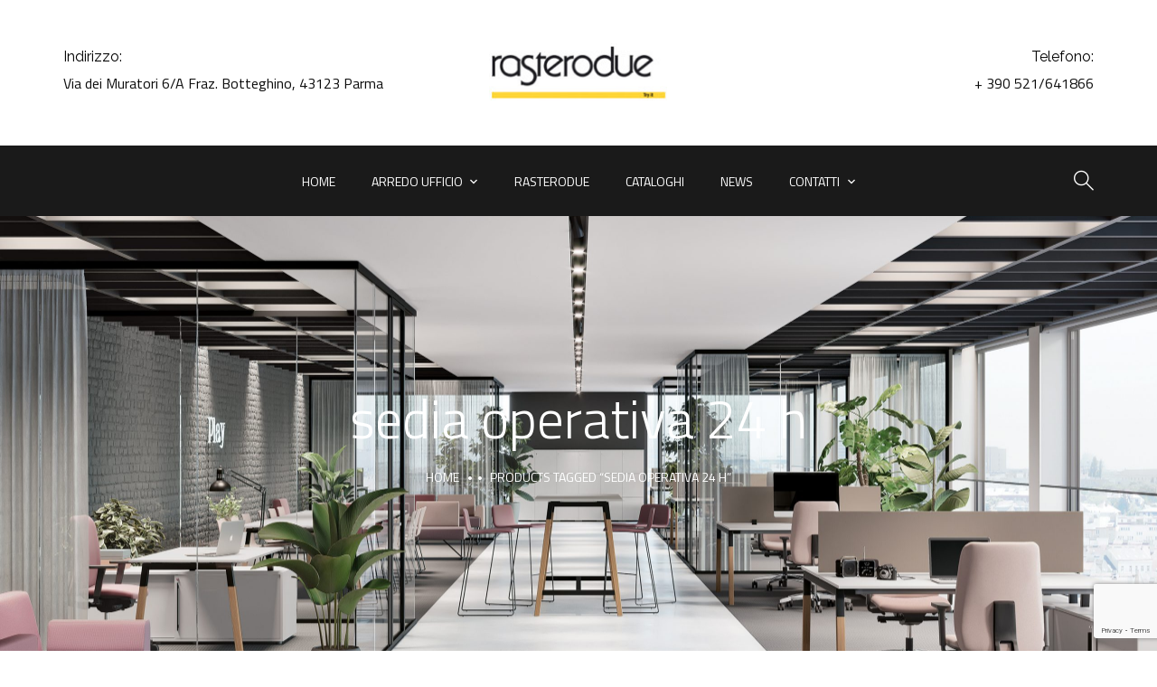

--- FILE ---
content_type: text/html; charset=utf-8
request_url: https://www.google.com/recaptcha/api2/anchor?ar=1&k=6LcT68UeAAAAAKtDt9QtunDWQWxucf84IFoFQehl&co=aHR0cHM6Ly93d3cucmFzdGVyb2R1ZS5pdDo0NDM.&hl=en&v=PoyoqOPhxBO7pBk68S4YbpHZ&size=invisible&anchor-ms=40000&execute-ms=30000&cb=f3lvm04hgo9c
body_size: 48807
content:
<!DOCTYPE HTML><html dir="ltr" lang="en"><head><meta http-equiv="Content-Type" content="text/html; charset=UTF-8">
<meta http-equiv="X-UA-Compatible" content="IE=edge">
<title>reCAPTCHA</title>
<style type="text/css">
/* cyrillic-ext */
@font-face {
  font-family: 'Roboto';
  font-style: normal;
  font-weight: 400;
  font-stretch: 100%;
  src: url(//fonts.gstatic.com/s/roboto/v48/KFO7CnqEu92Fr1ME7kSn66aGLdTylUAMa3GUBHMdazTgWw.woff2) format('woff2');
  unicode-range: U+0460-052F, U+1C80-1C8A, U+20B4, U+2DE0-2DFF, U+A640-A69F, U+FE2E-FE2F;
}
/* cyrillic */
@font-face {
  font-family: 'Roboto';
  font-style: normal;
  font-weight: 400;
  font-stretch: 100%;
  src: url(//fonts.gstatic.com/s/roboto/v48/KFO7CnqEu92Fr1ME7kSn66aGLdTylUAMa3iUBHMdazTgWw.woff2) format('woff2');
  unicode-range: U+0301, U+0400-045F, U+0490-0491, U+04B0-04B1, U+2116;
}
/* greek-ext */
@font-face {
  font-family: 'Roboto';
  font-style: normal;
  font-weight: 400;
  font-stretch: 100%;
  src: url(//fonts.gstatic.com/s/roboto/v48/KFO7CnqEu92Fr1ME7kSn66aGLdTylUAMa3CUBHMdazTgWw.woff2) format('woff2');
  unicode-range: U+1F00-1FFF;
}
/* greek */
@font-face {
  font-family: 'Roboto';
  font-style: normal;
  font-weight: 400;
  font-stretch: 100%;
  src: url(//fonts.gstatic.com/s/roboto/v48/KFO7CnqEu92Fr1ME7kSn66aGLdTylUAMa3-UBHMdazTgWw.woff2) format('woff2');
  unicode-range: U+0370-0377, U+037A-037F, U+0384-038A, U+038C, U+038E-03A1, U+03A3-03FF;
}
/* math */
@font-face {
  font-family: 'Roboto';
  font-style: normal;
  font-weight: 400;
  font-stretch: 100%;
  src: url(//fonts.gstatic.com/s/roboto/v48/KFO7CnqEu92Fr1ME7kSn66aGLdTylUAMawCUBHMdazTgWw.woff2) format('woff2');
  unicode-range: U+0302-0303, U+0305, U+0307-0308, U+0310, U+0312, U+0315, U+031A, U+0326-0327, U+032C, U+032F-0330, U+0332-0333, U+0338, U+033A, U+0346, U+034D, U+0391-03A1, U+03A3-03A9, U+03B1-03C9, U+03D1, U+03D5-03D6, U+03F0-03F1, U+03F4-03F5, U+2016-2017, U+2034-2038, U+203C, U+2040, U+2043, U+2047, U+2050, U+2057, U+205F, U+2070-2071, U+2074-208E, U+2090-209C, U+20D0-20DC, U+20E1, U+20E5-20EF, U+2100-2112, U+2114-2115, U+2117-2121, U+2123-214F, U+2190, U+2192, U+2194-21AE, U+21B0-21E5, U+21F1-21F2, U+21F4-2211, U+2213-2214, U+2216-22FF, U+2308-230B, U+2310, U+2319, U+231C-2321, U+2336-237A, U+237C, U+2395, U+239B-23B7, U+23D0, U+23DC-23E1, U+2474-2475, U+25AF, U+25B3, U+25B7, U+25BD, U+25C1, U+25CA, U+25CC, U+25FB, U+266D-266F, U+27C0-27FF, U+2900-2AFF, U+2B0E-2B11, U+2B30-2B4C, U+2BFE, U+3030, U+FF5B, U+FF5D, U+1D400-1D7FF, U+1EE00-1EEFF;
}
/* symbols */
@font-face {
  font-family: 'Roboto';
  font-style: normal;
  font-weight: 400;
  font-stretch: 100%;
  src: url(//fonts.gstatic.com/s/roboto/v48/KFO7CnqEu92Fr1ME7kSn66aGLdTylUAMaxKUBHMdazTgWw.woff2) format('woff2');
  unicode-range: U+0001-000C, U+000E-001F, U+007F-009F, U+20DD-20E0, U+20E2-20E4, U+2150-218F, U+2190, U+2192, U+2194-2199, U+21AF, U+21E6-21F0, U+21F3, U+2218-2219, U+2299, U+22C4-22C6, U+2300-243F, U+2440-244A, U+2460-24FF, U+25A0-27BF, U+2800-28FF, U+2921-2922, U+2981, U+29BF, U+29EB, U+2B00-2BFF, U+4DC0-4DFF, U+FFF9-FFFB, U+10140-1018E, U+10190-1019C, U+101A0, U+101D0-101FD, U+102E0-102FB, U+10E60-10E7E, U+1D2C0-1D2D3, U+1D2E0-1D37F, U+1F000-1F0FF, U+1F100-1F1AD, U+1F1E6-1F1FF, U+1F30D-1F30F, U+1F315, U+1F31C, U+1F31E, U+1F320-1F32C, U+1F336, U+1F378, U+1F37D, U+1F382, U+1F393-1F39F, U+1F3A7-1F3A8, U+1F3AC-1F3AF, U+1F3C2, U+1F3C4-1F3C6, U+1F3CA-1F3CE, U+1F3D4-1F3E0, U+1F3ED, U+1F3F1-1F3F3, U+1F3F5-1F3F7, U+1F408, U+1F415, U+1F41F, U+1F426, U+1F43F, U+1F441-1F442, U+1F444, U+1F446-1F449, U+1F44C-1F44E, U+1F453, U+1F46A, U+1F47D, U+1F4A3, U+1F4B0, U+1F4B3, U+1F4B9, U+1F4BB, U+1F4BF, U+1F4C8-1F4CB, U+1F4D6, U+1F4DA, U+1F4DF, U+1F4E3-1F4E6, U+1F4EA-1F4ED, U+1F4F7, U+1F4F9-1F4FB, U+1F4FD-1F4FE, U+1F503, U+1F507-1F50B, U+1F50D, U+1F512-1F513, U+1F53E-1F54A, U+1F54F-1F5FA, U+1F610, U+1F650-1F67F, U+1F687, U+1F68D, U+1F691, U+1F694, U+1F698, U+1F6AD, U+1F6B2, U+1F6B9-1F6BA, U+1F6BC, U+1F6C6-1F6CF, U+1F6D3-1F6D7, U+1F6E0-1F6EA, U+1F6F0-1F6F3, U+1F6F7-1F6FC, U+1F700-1F7FF, U+1F800-1F80B, U+1F810-1F847, U+1F850-1F859, U+1F860-1F887, U+1F890-1F8AD, U+1F8B0-1F8BB, U+1F8C0-1F8C1, U+1F900-1F90B, U+1F93B, U+1F946, U+1F984, U+1F996, U+1F9E9, U+1FA00-1FA6F, U+1FA70-1FA7C, U+1FA80-1FA89, U+1FA8F-1FAC6, U+1FACE-1FADC, U+1FADF-1FAE9, U+1FAF0-1FAF8, U+1FB00-1FBFF;
}
/* vietnamese */
@font-face {
  font-family: 'Roboto';
  font-style: normal;
  font-weight: 400;
  font-stretch: 100%;
  src: url(//fonts.gstatic.com/s/roboto/v48/KFO7CnqEu92Fr1ME7kSn66aGLdTylUAMa3OUBHMdazTgWw.woff2) format('woff2');
  unicode-range: U+0102-0103, U+0110-0111, U+0128-0129, U+0168-0169, U+01A0-01A1, U+01AF-01B0, U+0300-0301, U+0303-0304, U+0308-0309, U+0323, U+0329, U+1EA0-1EF9, U+20AB;
}
/* latin-ext */
@font-face {
  font-family: 'Roboto';
  font-style: normal;
  font-weight: 400;
  font-stretch: 100%;
  src: url(//fonts.gstatic.com/s/roboto/v48/KFO7CnqEu92Fr1ME7kSn66aGLdTylUAMa3KUBHMdazTgWw.woff2) format('woff2');
  unicode-range: U+0100-02BA, U+02BD-02C5, U+02C7-02CC, U+02CE-02D7, U+02DD-02FF, U+0304, U+0308, U+0329, U+1D00-1DBF, U+1E00-1E9F, U+1EF2-1EFF, U+2020, U+20A0-20AB, U+20AD-20C0, U+2113, U+2C60-2C7F, U+A720-A7FF;
}
/* latin */
@font-face {
  font-family: 'Roboto';
  font-style: normal;
  font-weight: 400;
  font-stretch: 100%;
  src: url(//fonts.gstatic.com/s/roboto/v48/KFO7CnqEu92Fr1ME7kSn66aGLdTylUAMa3yUBHMdazQ.woff2) format('woff2');
  unicode-range: U+0000-00FF, U+0131, U+0152-0153, U+02BB-02BC, U+02C6, U+02DA, U+02DC, U+0304, U+0308, U+0329, U+2000-206F, U+20AC, U+2122, U+2191, U+2193, U+2212, U+2215, U+FEFF, U+FFFD;
}
/* cyrillic-ext */
@font-face {
  font-family: 'Roboto';
  font-style: normal;
  font-weight: 500;
  font-stretch: 100%;
  src: url(//fonts.gstatic.com/s/roboto/v48/KFO7CnqEu92Fr1ME7kSn66aGLdTylUAMa3GUBHMdazTgWw.woff2) format('woff2');
  unicode-range: U+0460-052F, U+1C80-1C8A, U+20B4, U+2DE0-2DFF, U+A640-A69F, U+FE2E-FE2F;
}
/* cyrillic */
@font-face {
  font-family: 'Roboto';
  font-style: normal;
  font-weight: 500;
  font-stretch: 100%;
  src: url(//fonts.gstatic.com/s/roboto/v48/KFO7CnqEu92Fr1ME7kSn66aGLdTylUAMa3iUBHMdazTgWw.woff2) format('woff2');
  unicode-range: U+0301, U+0400-045F, U+0490-0491, U+04B0-04B1, U+2116;
}
/* greek-ext */
@font-face {
  font-family: 'Roboto';
  font-style: normal;
  font-weight: 500;
  font-stretch: 100%;
  src: url(//fonts.gstatic.com/s/roboto/v48/KFO7CnqEu92Fr1ME7kSn66aGLdTylUAMa3CUBHMdazTgWw.woff2) format('woff2');
  unicode-range: U+1F00-1FFF;
}
/* greek */
@font-face {
  font-family: 'Roboto';
  font-style: normal;
  font-weight: 500;
  font-stretch: 100%;
  src: url(//fonts.gstatic.com/s/roboto/v48/KFO7CnqEu92Fr1ME7kSn66aGLdTylUAMa3-UBHMdazTgWw.woff2) format('woff2');
  unicode-range: U+0370-0377, U+037A-037F, U+0384-038A, U+038C, U+038E-03A1, U+03A3-03FF;
}
/* math */
@font-face {
  font-family: 'Roboto';
  font-style: normal;
  font-weight: 500;
  font-stretch: 100%;
  src: url(//fonts.gstatic.com/s/roboto/v48/KFO7CnqEu92Fr1ME7kSn66aGLdTylUAMawCUBHMdazTgWw.woff2) format('woff2');
  unicode-range: U+0302-0303, U+0305, U+0307-0308, U+0310, U+0312, U+0315, U+031A, U+0326-0327, U+032C, U+032F-0330, U+0332-0333, U+0338, U+033A, U+0346, U+034D, U+0391-03A1, U+03A3-03A9, U+03B1-03C9, U+03D1, U+03D5-03D6, U+03F0-03F1, U+03F4-03F5, U+2016-2017, U+2034-2038, U+203C, U+2040, U+2043, U+2047, U+2050, U+2057, U+205F, U+2070-2071, U+2074-208E, U+2090-209C, U+20D0-20DC, U+20E1, U+20E5-20EF, U+2100-2112, U+2114-2115, U+2117-2121, U+2123-214F, U+2190, U+2192, U+2194-21AE, U+21B0-21E5, U+21F1-21F2, U+21F4-2211, U+2213-2214, U+2216-22FF, U+2308-230B, U+2310, U+2319, U+231C-2321, U+2336-237A, U+237C, U+2395, U+239B-23B7, U+23D0, U+23DC-23E1, U+2474-2475, U+25AF, U+25B3, U+25B7, U+25BD, U+25C1, U+25CA, U+25CC, U+25FB, U+266D-266F, U+27C0-27FF, U+2900-2AFF, U+2B0E-2B11, U+2B30-2B4C, U+2BFE, U+3030, U+FF5B, U+FF5D, U+1D400-1D7FF, U+1EE00-1EEFF;
}
/* symbols */
@font-face {
  font-family: 'Roboto';
  font-style: normal;
  font-weight: 500;
  font-stretch: 100%;
  src: url(//fonts.gstatic.com/s/roboto/v48/KFO7CnqEu92Fr1ME7kSn66aGLdTylUAMaxKUBHMdazTgWw.woff2) format('woff2');
  unicode-range: U+0001-000C, U+000E-001F, U+007F-009F, U+20DD-20E0, U+20E2-20E4, U+2150-218F, U+2190, U+2192, U+2194-2199, U+21AF, U+21E6-21F0, U+21F3, U+2218-2219, U+2299, U+22C4-22C6, U+2300-243F, U+2440-244A, U+2460-24FF, U+25A0-27BF, U+2800-28FF, U+2921-2922, U+2981, U+29BF, U+29EB, U+2B00-2BFF, U+4DC0-4DFF, U+FFF9-FFFB, U+10140-1018E, U+10190-1019C, U+101A0, U+101D0-101FD, U+102E0-102FB, U+10E60-10E7E, U+1D2C0-1D2D3, U+1D2E0-1D37F, U+1F000-1F0FF, U+1F100-1F1AD, U+1F1E6-1F1FF, U+1F30D-1F30F, U+1F315, U+1F31C, U+1F31E, U+1F320-1F32C, U+1F336, U+1F378, U+1F37D, U+1F382, U+1F393-1F39F, U+1F3A7-1F3A8, U+1F3AC-1F3AF, U+1F3C2, U+1F3C4-1F3C6, U+1F3CA-1F3CE, U+1F3D4-1F3E0, U+1F3ED, U+1F3F1-1F3F3, U+1F3F5-1F3F7, U+1F408, U+1F415, U+1F41F, U+1F426, U+1F43F, U+1F441-1F442, U+1F444, U+1F446-1F449, U+1F44C-1F44E, U+1F453, U+1F46A, U+1F47D, U+1F4A3, U+1F4B0, U+1F4B3, U+1F4B9, U+1F4BB, U+1F4BF, U+1F4C8-1F4CB, U+1F4D6, U+1F4DA, U+1F4DF, U+1F4E3-1F4E6, U+1F4EA-1F4ED, U+1F4F7, U+1F4F9-1F4FB, U+1F4FD-1F4FE, U+1F503, U+1F507-1F50B, U+1F50D, U+1F512-1F513, U+1F53E-1F54A, U+1F54F-1F5FA, U+1F610, U+1F650-1F67F, U+1F687, U+1F68D, U+1F691, U+1F694, U+1F698, U+1F6AD, U+1F6B2, U+1F6B9-1F6BA, U+1F6BC, U+1F6C6-1F6CF, U+1F6D3-1F6D7, U+1F6E0-1F6EA, U+1F6F0-1F6F3, U+1F6F7-1F6FC, U+1F700-1F7FF, U+1F800-1F80B, U+1F810-1F847, U+1F850-1F859, U+1F860-1F887, U+1F890-1F8AD, U+1F8B0-1F8BB, U+1F8C0-1F8C1, U+1F900-1F90B, U+1F93B, U+1F946, U+1F984, U+1F996, U+1F9E9, U+1FA00-1FA6F, U+1FA70-1FA7C, U+1FA80-1FA89, U+1FA8F-1FAC6, U+1FACE-1FADC, U+1FADF-1FAE9, U+1FAF0-1FAF8, U+1FB00-1FBFF;
}
/* vietnamese */
@font-face {
  font-family: 'Roboto';
  font-style: normal;
  font-weight: 500;
  font-stretch: 100%;
  src: url(//fonts.gstatic.com/s/roboto/v48/KFO7CnqEu92Fr1ME7kSn66aGLdTylUAMa3OUBHMdazTgWw.woff2) format('woff2');
  unicode-range: U+0102-0103, U+0110-0111, U+0128-0129, U+0168-0169, U+01A0-01A1, U+01AF-01B0, U+0300-0301, U+0303-0304, U+0308-0309, U+0323, U+0329, U+1EA0-1EF9, U+20AB;
}
/* latin-ext */
@font-face {
  font-family: 'Roboto';
  font-style: normal;
  font-weight: 500;
  font-stretch: 100%;
  src: url(//fonts.gstatic.com/s/roboto/v48/KFO7CnqEu92Fr1ME7kSn66aGLdTylUAMa3KUBHMdazTgWw.woff2) format('woff2');
  unicode-range: U+0100-02BA, U+02BD-02C5, U+02C7-02CC, U+02CE-02D7, U+02DD-02FF, U+0304, U+0308, U+0329, U+1D00-1DBF, U+1E00-1E9F, U+1EF2-1EFF, U+2020, U+20A0-20AB, U+20AD-20C0, U+2113, U+2C60-2C7F, U+A720-A7FF;
}
/* latin */
@font-face {
  font-family: 'Roboto';
  font-style: normal;
  font-weight: 500;
  font-stretch: 100%;
  src: url(//fonts.gstatic.com/s/roboto/v48/KFO7CnqEu92Fr1ME7kSn66aGLdTylUAMa3yUBHMdazQ.woff2) format('woff2');
  unicode-range: U+0000-00FF, U+0131, U+0152-0153, U+02BB-02BC, U+02C6, U+02DA, U+02DC, U+0304, U+0308, U+0329, U+2000-206F, U+20AC, U+2122, U+2191, U+2193, U+2212, U+2215, U+FEFF, U+FFFD;
}
/* cyrillic-ext */
@font-face {
  font-family: 'Roboto';
  font-style: normal;
  font-weight: 900;
  font-stretch: 100%;
  src: url(//fonts.gstatic.com/s/roboto/v48/KFO7CnqEu92Fr1ME7kSn66aGLdTylUAMa3GUBHMdazTgWw.woff2) format('woff2');
  unicode-range: U+0460-052F, U+1C80-1C8A, U+20B4, U+2DE0-2DFF, U+A640-A69F, U+FE2E-FE2F;
}
/* cyrillic */
@font-face {
  font-family: 'Roboto';
  font-style: normal;
  font-weight: 900;
  font-stretch: 100%;
  src: url(//fonts.gstatic.com/s/roboto/v48/KFO7CnqEu92Fr1ME7kSn66aGLdTylUAMa3iUBHMdazTgWw.woff2) format('woff2');
  unicode-range: U+0301, U+0400-045F, U+0490-0491, U+04B0-04B1, U+2116;
}
/* greek-ext */
@font-face {
  font-family: 'Roboto';
  font-style: normal;
  font-weight: 900;
  font-stretch: 100%;
  src: url(//fonts.gstatic.com/s/roboto/v48/KFO7CnqEu92Fr1ME7kSn66aGLdTylUAMa3CUBHMdazTgWw.woff2) format('woff2');
  unicode-range: U+1F00-1FFF;
}
/* greek */
@font-face {
  font-family: 'Roboto';
  font-style: normal;
  font-weight: 900;
  font-stretch: 100%;
  src: url(//fonts.gstatic.com/s/roboto/v48/KFO7CnqEu92Fr1ME7kSn66aGLdTylUAMa3-UBHMdazTgWw.woff2) format('woff2');
  unicode-range: U+0370-0377, U+037A-037F, U+0384-038A, U+038C, U+038E-03A1, U+03A3-03FF;
}
/* math */
@font-face {
  font-family: 'Roboto';
  font-style: normal;
  font-weight: 900;
  font-stretch: 100%;
  src: url(//fonts.gstatic.com/s/roboto/v48/KFO7CnqEu92Fr1ME7kSn66aGLdTylUAMawCUBHMdazTgWw.woff2) format('woff2');
  unicode-range: U+0302-0303, U+0305, U+0307-0308, U+0310, U+0312, U+0315, U+031A, U+0326-0327, U+032C, U+032F-0330, U+0332-0333, U+0338, U+033A, U+0346, U+034D, U+0391-03A1, U+03A3-03A9, U+03B1-03C9, U+03D1, U+03D5-03D6, U+03F0-03F1, U+03F4-03F5, U+2016-2017, U+2034-2038, U+203C, U+2040, U+2043, U+2047, U+2050, U+2057, U+205F, U+2070-2071, U+2074-208E, U+2090-209C, U+20D0-20DC, U+20E1, U+20E5-20EF, U+2100-2112, U+2114-2115, U+2117-2121, U+2123-214F, U+2190, U+2192, U+2194-21AE, U+21B0-21E5, U+21F1-21F2, U+21F4-2211, U+2213-2214, U+2216-22FF, U+2308-230B, U+2310, U+2319, U+231C-2321, U+2336-237A, U+237C, U+2395, U+239B-23B7, U+23D0, U+23DC-23E1, U+2474-2475, U+25AF, U+25B3, U+25B7, U+25BD, U+25C1, U+25CA, U+25CC, U+25FB, U+266D-266F, U+27C0-27FF, U+2900-2AFF, U+2B0E-2B11, U+2B30-2B4C, U+2BFE, U+3030, U+FF5B, U+FF5D, U+1D400-1D7FF, U+1EE00-1EEFF;
}
/* symbols */
@font-face {
  font-family: 'Roboto';
  font-style: normal;
  font-weight: 900;
  font-stretch: 100%;
  src: url(//fonts.gstatic.com/s/roboto/v48/KFO7CnqEu92Fr1ME7kSn66aGLdTylUAMaxKUBHMdazTgWw.woff2) format('woff2');
  unicode-range: U+0001-000C, U+000E-001F, U+007F-009F, U+20DD-20E0, U+20E2-20E4, U+2150-218F, U+2190, U+2192, U+2194-2199, U+21AF, U+21E6-21F0, U+21F3, U+2218-2219, U+2299, U+22C4-22C6, U+2300-243F, U+2440-244A, U+2460-24FF, U+25A0-27BF, U+2800-28FF, U+2921-2922, U+2981, U+29BF, U+29EB, U+2B00-2BFF, U+4DC0-4DFF, U+FFF9-FFFB, U+10140-1018E, U+10190-1019C, U+101A0, U+101D0-101FD, U+102E0-102FB, U+10E60-10E7E, U+1D2C0-1D2D3, U+1D2E0-1D37F, U+1F000-1F0FF, U+1F100-1F1AD, U+1F1E6-1F1FF, U+1F30D-1F30F, U+1F315, U+1F31C, U+1F31E, U+1F320-1F32C, U+1F336, U+1F378, U+1F37D, U+1F382, U+1F393-1F39F, U+1F3A7-1F3A8, U+1F3AC-1F3AF, U+1F3C2, U+1F3C4-1F3C6, U+1F3CA-1F3CE, U+1F3D4-1F3E0, U+1F3ED, U+1F3F1-1F3F3, U+1F3F5-1F3F7, U+1F408, U+1F415, U+1F41F, U+1F426, U+1F43F, U+1F441-1F442, U+1F444, U+1F446-1F449, U+1F44C-1F44E, U+1F453, U+1F46A, U+1F47D, U+1F4A3, U+1F4B0, U+1F4B3, U+1F4B9, U+1F4BB, U+1F4BF, U+1F4C8-1F4CB, U+1F4D6, U+1F4DA, U+1F4DF, U+1F4E3-1F4E6, U+1F4EA-1F4ED, U+1F4F7, U+1F4F9-1F4FB, U+1F4FD-1F4FE, U+1F503, U+1F507-1F50B, U+1F50D, U+1F512-1F513, U+1F53E-1F54A, U+1F54F-1F5FA, U+1F610, U+1F650-1F67F, U+1F687, U+1F68D, U+1F691, U+1F694, U+1F698, U+1F6AD, U+1F6B2, U+1F6B9-1F6BA, U+1F6BC, U+1F6C6-1F6CF, U+1F6D3-1F6D7, U+1F6E0-1F6EA, U+1F6F0-1F6F3, U+1F6F7-1F6FC, U+1F700-1F7FF, U+1F800-1F80B, U+1F810-1F847, U+1F850-1F859, U+1F860-1F887, U+1F890-1F8AD, U+1F8B0-1F8BB, U+1F8C0-1F8C1, U+1F900-1F90B, U+1F93B, U+1F946, U+1F984, U+1F996, U+1F9E9, U+1FA00-1FA6F, U+1FA70-1FA7C, U+1FA80-1FA89, U+1FA8F-1FAC6, U+1FACE-1FADC, U+1FADF-1FAE9, U+1FAF0-1FAF8, U+1FB00-1FBFF;
}
/* vietnamese */
@font-face {
  font-family: 'Roboto';
  font-style: normal;
  font-weight: 900;
  font-stretch: 100%;
  src: url(//fonts.gstatic.com/s/roboto/v48/KFO7CnqEu92Fr1ME7kSn66aGLdTylUAMa3OUBHMdazTgWw.woff2) format('woff2');
  unicode-range: U+0102-0103, U+0110-0111, U+0128-0129, U+0168-0169, U+01A0-01A1, U+01AF-01B0, U+0300-0301, U+0303-0304, U+0308-0309, U+0323, U+0329, U+1EA0-1EF9, U+20AB;
}
/* latin-ext */
@font-face {
  font-family: 'Roboto';
  font-style: normal;
  font-weight: 900;
  font-stretch: 100%;
  src: url(//fonts.gstatic.com/s/roboto/v48/KFO7CnqEu92Fr1ME7kSn66aGLdTylUAMa3KUBHMdazTgWw.woff2) format('woff2');
  unicode-range: U+0100-02BA, U+02BD-02C5, U+02C7-02CC, U+02CE-02D7, U+02DD-02FF, U+0304, U+0308, U+0329, U+1D00-1DBF, U+1E00-1E9F, U+1EF2-1EFF, U+2020, U+20A0-20AB, U+20AD-20C0, U+2113, U+2C60-2C7F, U+A720-A7FF;
}
/* latin */
@font-face {
  font-family: 'Roboto';
  font-style: normal;
  font-weight: 900;
  font-stretch: 100%;
  src: url(//fonts.gstatic.com/s/roboto/v48/KFO7CnqEu92Fr1ME7kSn66aGLdTylUAMa3yUBHMdazQ.woff2) format('woff2');
  unicode-range: U+0000-00FF, U+0131, U+0152-0153, U+02BB-02BC, U+02C6, U+02DA, U+02DC, U+0304, U+0308, U+0329, U+2000-206F, U+20AC, U+2122, U+2191, U+2193, U+2212, U+2215, U+FEFF, U+FFFD;
}

</style>
<link rel="stylesheet" type="text/css" href="https://www.gstatic.com/recaptcha/releases/PoyoqOPhxBO7pBk68S4YbpHZ/styles__ltr.css">
<script nonce="kN9f7Bg_3ZxCh_JU9bvOlw" type="text/javascript">window['__recaptcha_api'] = 'https://www.google.com/recaptcha/api2/';</script>
<script type="text/javascript" src="https://www.gstatic.com/recaptcha/releases/PoyoqOPhxBO7pBk68S4YbpHZ/recaptcha__en.js" nonce="kN9f7Bg_3ZxCh_JU9bvOlw">
      
    </script></head>
<body><div id="rc-anchor-alert" class="rc-anchor-alert"></div>
<input type="hidden" id="recaptcha-token" value="[base64]">
<script type="text/javascript" nonce="kN9f7Bg_3ZxCh_JU9bvOlw">
      recaptcha.anchor.Main.init("[\x22ainput\x22,[\x22bgdata\x22,\x22\x22,\[base64]/[base64]/[base64]/ZyhXLGgpOnEoW04sMjEsbF0sVywwKSxoKSxmYWxzZSxmYWxzZSl9Y2F0Y2goayl7RygzNTgsVyk/[base64]/[base64]/[base64]/[base64]/[base64]/[base64]/[base64]/bmV3IEJbT10oRFswXSk6dz09Mj9uZXcgQltPXShEWzBdLERbMV0pOnc9PTM/bmV3IEJbT10oRFswXSxEWzFdLERbMl0pOnc9PTQ/[base64]/[base64]/[base64]/[base64]/[base64]\\u003d\x22,\[base64]\x22,\x22w7fDumlrCTxKB8Olw718MMORSwMpDGQ7XMKTb8OjwqEsw704woNaU8OiOMKEKcOyW3/CtjNJw6tsw4vCvMKwcwpHfsKLwrA4GGHDtn7CnTbDqzBxFjDCvBgxS8KyFMKtXVvCoMKDwpHCkn7Dr8Oyw7RGZCpfwq52w6DCr1JPw7zDlH4bYTTDoMKVMjRJw6JFwrcDw7PCnwJOwoTDjsKpKjYFEwVyw6UMwrTDvxA9RsOcTC4lw5nCo8OGYsO/JHHCuMOFGMKcwqrDuMOaHg1OZlsew7LCvx0eworCssO7wq/CicOOEwfDhm18UGAFw4PDpMKlbz1GwpTCoMKEYnYDbsKuCgpKw5ofwrRHIMOuw75jwoPCuAbClMO0M8OVAmQUG00LacO1w74gZcO7wrY6wqs1a2MfwoPDokpAworDp0nDvcKAE8KjwqV3bcK+DMOvVsOHwoLDh3tpwrPCv8O/w6Afw4DDmcOsw6TCtVDCrcOpw7Q0DQ7DlMOYcTJ4AcKPw78lw7cTPRROwocHwqJGZgrDmwMnPMKNG8OSacKZwo8/w5QSwpvDuHZoQFTDsUcfw59ZEyh2GsKfw6bDkxMJanXCjV/CsMOQLcO2w7DDvMO6UjAMPT9aez/DlGXCl3HDmwkXw4FEw4ZNwqFDXjUJP8K/dBpkw6ROKDDChcKmIXbCosOtWMKrZMO7woLCp8Kyw60Qw5dDwoEka8OiVsKrw73DoMOzwoYnCcKTw7JQwrXCtcOUIcOmwpt2wqseR1lyCgIZwp3CpcKUecK5w5Yxw77DnMKOK8ONw4rCnR/CmTfDtyk6wpEmLsOTwrPDs8Kxw7/DqBLDhDY/E8KXVwVKw7bDvcKvbMO/w7xpw7JPwo/DiXbDmcOfH8OcdnJQwqZkw78XR0Emwqxxw4nCnAc6w6hYYsOCwqLDjcOkwp5YZ8O+QSt1wp8lesO6w5PDhwrDjH0tDy1ZwrQfwp/DucKrw7fDucKNw7TDssK3ZMOlwoXDlEIQB8KSUcKxwoJiw5bDrMOoVljDpcOfNhXCusOHVsOwBSp1w73CggvDqknDk8Kdw6XDisK1SmxhLsOmw5p6SXNAwpvDpxgRccKaw7DCrsKyFXHDkSxtZyfCgg7Dt8K3wpDCvz/[base64]/Cm0J4w4jCncKvfFTCqQUnbU7DjsOMbcKrNWnDuCXDusKuZcKCIMOFw6rDslMAw53Dq8KqIhEWw7XDkC/DgEx/wqd5wpzDt3ZONQfCqAbCtyoPAGLDvh7DinDCmArDpC8+XVwBGXLDoTcwD0gTw5VzRsOEd3wBZG3DkXpawr1mZMKjQ8OMaUBCd8OswrXChltDZcK8Q8OTQMOiw4Jiw4QOw7bDn1MswqJPw5LDkSDCpMOpJljCsCRHw4bCqMOpw6pzw4JNw596PMKPwr1+w4PDlE/Dm2IJfhJnwrTCicKqRsOfSsOqZcO/w5LCknTCgl7CpMK1RmwEWH7DkHdeDsK1CzJGLcKWFMKve2wfRT0LZ8KNw44QwpBdw43Du8KeBsKcwqEQw4zDiVp4w4YdFcO4wr9/elcFw7M6GMONw5BlEMKxw6rDmcO7w7Ucwr8ewoVnd0c+LMOzw68+QMKiw4DDhMOZw5QED8O8WisIw5AmRsKSwqrDpAB1w4zDpj0vw5wDwpzDrcKnw6PCosKUwqLDn3Bpw5vCizghcCjCt8Kqw4ANAUN3LlTChRrDpFp/[base64]/DlQTDh8K2wo7CjMKwwrbDqMKAEcKrSsK/wo8JEAhtICrCucKHbsO+ZcKRAcKFwp3DuibCqAvDgHRcRG1eNcKeYQbCqSfDrVTDtMO7JcOxP8Obwoo+bXLDhcO8w6vDh8KOKcKkwpBsw6TDpVbCs1NUHmJewp3DiMOjw5/[base64]/w4tsYh3CsiIMw4JVwqfDlARLOsO+bhzDssKbwqhEaClaMcKVwpwlw4LCh8OJwp8WwprDoQwWw6lmFMOoR8O8wrllw4TDvcObwqrCvGZ+JyXCon5/N8OCw5nDiEkDdMOGOcKywovCgUREGzTDksOjXyTChR4GLsOZw6nCn8KQcFbDqGPCmMKkLMOzG2bDt8OFK8OPwofDvxR7wp3CmsODIMKgS8OOwr7CkgF9bjnDmyLCuTN4wrgBw4/CmcO3H8K1fsOBwqRCJjNXw6vCpMO5w4jCosK9w7IBNhUbGcOpDcO/wrt1fxJewpl5w7/Dr8OGw7sYwqXDgjVKwrnCpWM1w4fDqsOJACTDsMOWwplqwqTDg2jChiTDl8KZw79xwrjCpHvDucOOw7siV8KVdXHDp8KUw4ZnEMKjOMKqwqJMw7Q4EsO9w5VMw5sdVCDCqToTwq8reDzCogp7JVvCjxXCnU4owoEZw5HDvEZDXsO0W8KnPDjCvcOxwo/CiEh7wpXDsMOOHsO9AcKReAsuwo/CpMKrN8K8w4EdwosFwpDDsDvCq28ifV8zc8Obw5EJF8Otw7HClcKew5cxFiIWwpXCpA3CkMK8HWt8VhDCiRLDqV0hSwlnw5/Dv0B2RcKkTMKfJTPCjcO/w6jDgynDrcOILkfDgMK4wrtBwq0IfSUPUC3DlsOdLcOwT2BrKMO1w4NzwrDConHDpGcfw43Co8ORWcKUM0LDiXIvwpR3w6/DscOUTxnCrFFTV8OUwpDDmcKGRcK0w7DCtnfDpiIVXcKoQSRve8K7c8O+wr4Jw4ppwrPCtsKnw7DCtF0zw57CslVhDsOMw7s+AcKIZ0NpasKMw5jDocOGw7jClVfDh8K4wqfDqX7DpA7DnjXDgcOpfmHCuG/Csw/DsUBqwrtRw5Jxw7rDrWAfwq7CjyZZw7nDnknCr1nCl0fDicKQw6pow4TDgsKOSRTCsFDDtyFoNH/[base64]/w6/ChMK+wpxPG8O7EsOed8KtwpjDtynCnBZdwoHDh8Ouw7vCqQbCj2kbwpUFSH3CsiNfbsO4w7xSw47DssKWaigdHcOqDsKowrbDvcK6w6/[base64]/ChsK5w4zCkzfCh8OowovDvMK/CG4Ww6JUw5RhScKDYlPDi8O9Yw3Du8O4C0/CmhbDhMKUBsO4RmIiwrzCj24sw5srwrkmwqvCuHLDlMKtJMKAw7wNbB4oNMKLa8KSPS7CgCZNw7M2SVdPw6jCm8KqZETCoGDCtcK8LUvDpsOddg5aM8OYw4/[base64]/CncK5wq88dcOicMK3wqgtJsKzacO3wr/DmToQwoEyZBXDv8OXS8O5HMK+wq50w5nCi8O0OD5qasKcMcOnV8KVaCBHM8Kzw4TCqj3Dr8OOwpFTH8KhO3QuMcOQw4/[base64]/[base64]/T8KYKjfDqsOyTEPDrFISIh/DrsKzwqspQMOUw5gnw5l8wplLw67Dm8KcdMOswrVZw64GRMK2PMKjw6TDpMKhAWhRworCvXU/VUZ8TsK7Sz5zwpjDrVjCnydAQMKVUsKgYibDi0zDlcOcw6jCgcOhw7wTB17Cmh9FwpB7Wj8sGsKVRkkzO0/[base64]/CisOZfW5pYMKOw4nDlMKVw7fCuMK1EF3DlsOUw7/CshDDlijDnVYmayHDiMOswp8cDMKVwqxWP8OnXMOKw7EbRWrCmybDiEbDhUrDqcOBQSfDogFrw5/CtjrDucO5Cn5dw7rCl8OJw40Pw6dUGlRsLx81IMOMw5Efw5RNw5HDkC5ow50cw7R7wp5NwoPCl8KdLMOBG3p/CMK1wrsLM8OEw5jDisKDw4N5IcOAw6hSD11WSsONZFvCiMK4wq5sw4NAw7fDi8OSLcK+RHDDocOGwpYsM8OjWj9qGMKMXxIPPBd9XcKxU3/CrzrCrAFEK1/CnGsxw6x6wo40w4/CssKlwrbCqcKvbsKcbmTDu0vCrSArKcOHUcKlTCRJw4fDjRdzdcK8w4xPwpkIwpMawptLw7HDocODM8KNbcOPMmo3wrQ7w7cRwqfCllY1FCjDrU9IYUR/[base64]/DhsO1QsOTKcOWwpQ4PBzCuMO1TUTDi8KyCXdeU8O/w7nCnxPCicKrw7XCmWPCpEYYw7HDvsK3TsKWw5LCmsKhw6vCkULDlgAnGcOBM3vCvj3DjGEIW8KSMiJewqgOHmhMYcO2w5bDpsKmRcKkw7fDulodw7cPwqLCiTTDoMOFwoJJwrDDpAjDhSHDll1CQ8OgJRjDig/DiRLClMO3w6dww7HCkMOVcAHDlTVYw5pCCMK+KXvDuysXZHLDicKIeFdSwoVTw5thwoswwo1MbsKwFcOPw4RDw5cvIcOxL8OCwpk0wqLDoXp7w59Iwo/DvsKSw4bCvCk+w4DCucOrD8Kcw4XCn8KKw7BhSWoqJMKJXMODdjAMwqw6J8O2wonDkxY3GS/[base64]/DoAN0DCJCGHQYO2rChjnDnwTDnxXCvMKAHSDDpBvCsVtfw4fDvj0swpJsw4nCi1zCsEpDBRDCv0Aiw5fCmUrDg8KFfSTDuDdewohTanfCjsKcwq1xw4vCqVVzDBs/wr8facKPJ0XCvMOEw5YXUMODA8Khw4Vdwq98woMdw7PCoMK1QyDCmB7CpcOrKcK3w4kqw4PClcO1w7vDoAjCsxjDqgc+OcKQwp8XwqYbw6lyf8OvWcOLw5XDrcONWR3CuX/DlsO7w4rDtnjCs8KQwp9cw699woI/wotiWMOzc3vCgMOZdW90d8Kgw7hBPH8Qw6lzwpzDgUFrTcO/wpR6w6FKP8OrccKpwo/[base64]/DhyLDkC84wpDDqC7Cn8ORAwBHZFPDv1PDunECHkd+w4LCm8KGw73DtcKYHcOMJWcaw4hmwoFsw7DDvsObw4VtMcKmZWM7KcKgw68yw7N9awR4w5Qmd8OMw4InwpDCvcOow4IwwoLCqMOJXcOUNMKYTsKiw5/Do8OTwrAzRTkvVE4RNcKKw6DCo8OzwqjCpsOZwoxYwpIZL0w+cjDCsSB4w5wkMMOtwobDmTjDgsKaAjrCj8K1wrnCkMKEOMOZwrvDrsOvw5HCu03CiUI9woHCk8KKwp49w6AVw6/Cu8Kgw5gpXcK5AsOpScKjw7vDrHMeGkcPw7DCkmwFwrTCicO1wppJGcO9wohzw4zCr8K3wp9Ewp02L19CKcKMwrQfwq19TnHDucKEdhF6wqgzG3PDiMO3w5pHIsKkwqPDijY/wp9ywrTCkW/[base64]/[base64]/[base64]/DiBltwqrDiFInwq5pH8Obw7xeHcOtYMO/XRRmw7p0FMOGQsKtaMKSW8K0JcKUWlwQw5BMwpfDnsKbwrPCpMKfNsO6FsO/fcKUwqjCmgh2MsK2OsK8CsO1wociw6fCtmLCnQsBwr9MXGLDoX1gRUjCh8KDw6ELwq47FcO5RcK3w4PCssK9bEbChcOZa8O3eAMDDsOvRyhgBcOcwqwJw73DojjDnRHDkT9sL3UPc8KRwrzDhsKWQV/DkcKCMcOXF8OUwr7DtyAoKwBaworDvcOzwqRuw4nDlmHCnQjCnV8+w6rCl1/DhgbCq2wew4c+NW5SwozCgCnDp8OHw4PCvGrDrsOsDcKoMsOhw5AkXVEPw6tJwpA4VzDDg2jDiXfDuzDDtADCo8KqMMKdw6h1wrLDrmrCk8KfwrlYwqfDm8O4BlRzCMOhEcKOwooAwq1Pw6k4KFDClx7DlcO/QQPCocOePmBgw4BHY8Kfw5Uvw5hFe0kXw5/ChA/DvifCoMOmEsOGM0PDmit5XcKBw7/CisOywq3CnAZ3Kh/DoX3CksO8wo/Dog7ChQbCpMKPbgPDqEzDs1DDnDDDiHPDlMKGwrM7UMKUV0jCmnBfOTvCjcKiw44HwrY0PsOtwo5iwr7CnMObw5MkwqXDhMKbw4vCh2fDnQ1ywqDDlAjCjgEcaUFjaHYtwrhKeMOQwrpaw5lvwq/DjwjDmH9QGhhjw5DDkMO4Lxwuwo/Du8K3wp7CgMOHLxDCkMKdT1XCpzXDg3jDrsOLw53Ciwdywp0GSSt+GcK8BkPDkXwKRi7DrMKRwpLDjMKWJTvCgsO/w7J2L8Kxw7rCpsOBwrzCgcOqKcO8wpQJw7QLw6vChcKKwqXDq8KSwovDtcKQwpbCuWc6F1jCpcOGQsKhBlV2wpBSw6LCm8Kbw6jCljzCkMK/wprDmEFqCU4DAlfCsVHDosOHw5sywqBGUMKjwq3DicKDw50Aw6YCw6IkwpQnwpI5JsKjDsKlFMODVcKqw5k7N8ODUMONwpPDtizCkMOMFnHCqsO2w6Bnwot4aUhQcCrDhmASwpDCmsONd38HwofClBPDtX8KesKWAHJTb2YHH8KHJmx0IMKGc8ONHh/[base64]/wqnDocObWcOZw5HDjsOXUMOFLMOXUMOjw6rDpjHCukULbgJ/wozCkcOrdsK5w4rCq8O0GnI8Fm0QOcKbVHDDi8KtM3jCkTcyfMK8w6vDhMO9w4oVW8KlDsKdwqkbw7I+fiXCpMOtw4nCkcKybjYAw7Qzw4XCrcKaaMK/[base64]/w5rDn8KZAcKlCyJLHEgAwoUpw7gHw6VRwq7CtAbCoMKcw6tzw6VyIcOQaAjDrx8Pwq/CpMKtwrvCtwLCpUYmXMK/U8KCBMOHNMKvDV7DnTkTFWgSWX7CjTd6wr/CuMOSb8KBw6kQPcOOB8KnLcKhDWUzG2dxHXbCs0wvwp0qw5XDulUtQcK+w5fDpsOtBMK2w5cTOWQhDMOLw4zCsS/DvDPCqsOoRk5Ow7g4w4U0UsKMTW3CqsKPw5XDgiDCuUwnw6vDjFfClj3CjzYWw63DiMOnwqAjw6wKYsKDE2XCqcKgL8OuwpbCtEo1wqnDm8K1UxwnXMOTGmc2T8OFbmTDmMKKw5PDn2ROLgcAw4rCosKZw4t0wpPDpVrCtjMww5nCiDJkw6Yldz0mTkTCksKww5/CtsKGw703FyDCoSJcwrVPEcKHQ8KqwpTDlCRUaDbCtzvDtms9w701wrPCshgjUmd0HcKxw750w6ZDwqoxw5rDsyHCoArCpsKXwp7Dth4LM8KWwo3Ds00jVMOJw6vDgsKzw53Dj0vCuktaeMODLcKKNcKtw7vDmcKYEyV6wrrCkMOLYWVpEcK/PifCgUUQwoh+V0t0VMOMa2vDoWjCvcOMLMOwcQnCqlwCT8KYI8KMwoLCuHk2XcOUwrrCtcK9wqPDkzoFw5F/MsKJw5YyKFzDkDB7Impiw6ACwpUaZcOMLzhBTsKFck/[base64]/Dl3JPckzDtTLDjsKwLMKzQSBAw5MZQ2LCl2xjw5oDw6vDtMOrBVDDqxfDjMObS8KcMcOFw6I5acOUDMKHTGDDnQNgKcOKwrHCkycXw5PDn8O5dcK2WMKBHnYBwo18w7wvw78FJDYgdEvCsQTCqcOzKg8hw5TCl8OAwqDChQx6w4Ezwq/[base64]/[base64]/KVjCjcOqVG/[base64]/CuHrDu8O6w6zCowHDpcOrw5JELDfCmwlBwoUGAcO3w6UAwpVoMk3DhcO6DMOqwqtGYi4Gw5fCpsOWHQXCncOhwqDDo33DjsKBKyU/wohOw7k8bcO3wqxZam7CgBZcw5IBQsOJVnTCvTvCmz3ClkRmIcK2csKjNcOzOsO2QMOzw7QXAFt3EzzCiMOsRC7DvsOaw7fDpwjCicOgw4kjQlzDqDPCoEFCwqccVsKydcOcw6ZsfEw/aMKRwqAhO8OtRQHDv3rDhgscUjoURMKSwp9SQcKFwoMQwr1Qw6vCi3wqwphZCEDDlsKwUsKNJy7Dr0xAWXPCqGbCisOJDMORLTRXUE/DlsK4woXDr3rDhDMXw77DpjjCt8Kew7PDqcO+MsODw5rDjsKdSyoSHMKxw5DDl29ww6nDiBzDo8KjAEfDqBdvS2Qqw6vCjEjCqMKbwoPDkSRTwqw4wpFZwpA+VG/DpgnCkcKow7vDncKXbMKcdGhaaBjDlMKzLE/DuV4MwprCi1VNw5JoClt+eyBcwqfCrMKrIQwuwozCgXhiw74PwoHCksO3aDPDn8KcwrbCoVfCjjx1w4jCqsKdJsKfwrnCgsOXwpR2w4VUJcOlOsKbG8OpwqnCmsKxw5HCmk/DoRLDqsO0QMKWw5vChMK8AcOJwowlYDzCuTPDqltTwrvCmh9mwojDhMOhL8OeW8OeLCvDo0rCk8O/[base64]/Cg8OhUyjCrHTCk8KMw7ogw5vCksKBBW8AMHEVwoTCu0QYInPCrXNSwr/DgcKUw7QfB8Ozw4BLwppFwoJDSyzCvsKUwrFxKMKowoFxRMKcwoM8wozCggI7M8KAwq/DlcOIw5Zzw6zDkQTDiyQICSoRZmfDnsKlw6ZjVGIzw5TDmMOFw5zDvznDmsO3cGZiwq/[base64]/CqnkSB8Kiw5BswqrDiUvDjsOUAXnDo1nDrMOeQsOvFMKiwpvCmXR6w7oewr8YFcK2wr4RwrbDmDTDgcOoTELDqC8QS8OoEWTDogIRCGN4GMK7wovDvcK6w5tQdATCrMKoEWJRw7MyTlLDjVXDlsKZZsK9H8ONQsKQw5/CrSbDj1TCocOTw61Aw4heOsK6wo7CkQHDgEPDtnLDpwvDqAnChkjDtCUtQHvDmz1BRQ1fPcKNZirDvcO1wr/DuMK6wrQUw5gow6zDjBXCo3x1dcKpMxY8cjfCicOiODjDosONw6/DrT9YB3XCu8KtwrFuXcKAwoMPw6Q/F8OVaRA9L8Ozw69NY1Nmw7ccVcOow68Iwpx1V8OxaA7DtcKZw6QAw5bCvcOEEcK0wrFJUsKsE1jDuV7CsGvChVVNwohYASMUZRfCgzo7B8OMwqFew4DDoMOhw6jCgmwTcMOOYMO9BHMjI8Kww4hywrHDtBBYwpRuwpVvw4XDgAZpPQVWFsKNwpvDhQ3Cu8KAwrDCoy/[base64]/[base64]/wo0uwovCi8OrwpfCrcK5N2/ChEvCrg/[base64]/CqzRjKcO6w5/DnMKIwpXDpsOmwpQgOcKZwr03wpPDjiJYUXk3KcKvw4rCt8Ouwo3DgcO/[base64]/DhjwKwqbDmH8zwqVPw47CvcOIDSPCpsOcw7RSwpHCpWsnU0nCjE/DscKzwqjCnMK7DMKvwqBuH8Kfw4nCjsOtQiTDiFTCtXdUworDlQPCusKgNG1AIlrCrsOdWcKkWQjCgHLCnsOEwrUwwo/CqCXDuW5vw4/[base64]/DtVHCgmkmJXANHCTDuQg3wqDDqcOnOgpwE8K2wp9kXsKSw6vDkU4bFEISSsKRZ8KmwpHDs8OkwosUw5bDpyvDu8KYwpU9wot7wrICW0vDvncsw6HCmn/DmsOMe8Kkwp59wr/DocKeQMOYfcKnwo9OUWfCmTRRCsK6AcOZM8Kqw61RcXbChsOjSsKrw6/[base64]/DtBZpDxpANnQGccKGNyVVwpLDnMKUCzg7BMO5IjpOworDrMOEwqMxw7PDpGbDrh3DhsKrR2nCl2QjEzVKP1prwoMzw5PCqF7CmsOlwqjCvWcOwr/CuVoJw6zDjR0gPRnCqW7DoMO+w58Hw6jCi8ONwqXDiMKUw6tEYSs2IcKQI18yw5HCr8OPNMONF8O3G8KtwrHCuhU+P8OGW8OvwrVKw6/[base64]/DosKuw5bDnMK+fwbDoVHCs1PDpijCtsKSTsKlCsOrwpNXC8Kaw4UkfcKqwo1sQMOBw7dDUl96dGLClsO/GBPCimPDi2TDmB/DkFZrbcKofQ8fw6HDvcKxw4NOwq5NDMOafzfDnwLCv8Ktw5BDVFnClsOqwqk/KMO9wrTDssO8SMOnwpDCuSoKwo7DlWtWDsOQwq/Ct8O6PsKLLMO9w5QiKsKew4J/IMOhwrHDqSLCnsOEAUjCu8KQRsOHbMOCw4DCp8KUdxjDvsK4wpbCpcKGL8OhwqPCu8Oqw69bwqosNUgSw6l8aGJtVAfChCLDicOuDMOFX8O9w5sTAsOCL8KPw6NTwp/[base64]/[base64]/CjxlvKTTDk8KeC8KhZcOpDMOMFUtJw6c7dDbCnnTCpMOLwovDpcOnwplIOmbDkMO/J1bDkTtFO0MKAcKJAcKfccKww5HCjCvDlsOfw4XDp2QEMQJww6HDl8K0BsOtTsKRw7EVwqLCkcKhVMKnwpsMwqnDnjw3QQZTw6rCtlQ7NcKqwr82woTCn8OONRwBOcKmJHbDv27Dr8KwDsKHCUTCvsKKwrLClRLCrMK1NREow60oHh3CuGpDwo50OMOawqZhE8K/d2/[base64]/CncK/wr/DrMOpfsKcacKPC2Ebw656wopREcODw6HDsnHCpgB8MsKMDsK4wqbCu8KUwrLDu8O5wo3Cm8KQb8OzPAAOc8K/NEzDmsOJw6sFZDEcL1jDh8K3wpjDljNYwqodw6YXUwnCj8Oxw5nClcKRwrlHPcKIwrLDoC/[base64]/DusKgwoXCmWQCw5jDosOOAiA8w57Cuz5rN0xTw4fDjFc/[base64]/Dki0swq3DkE9qw5LCnxDCllFZw7AxK2bDiMOywp4ewqDDt1V+QcKOX8KJQ8OldQVzKcKHSMKew4RPUCnDj0bCqcOYQ1VMZBlYwqVAFMK8w6A+wp3Ch1Iaw4nDvirCv8Ohw4/[base64]/wrvCjsOAwqNdTXjCqsO4CBwvEV97wrrDpmZ3w7/[base64]/[base64]/Dt8OKw7DDqmd8HMKDw5TCvMK4NFJ8w73DqGZVwp3DmExsw7nDt8OyMU/DmETCi8KReWdyw7HCvcOyw6EIwrTCmcOIwoZtw6zCnMK3MUgdQT5VNMKHw6zDtCEQw4EOOnbDrMKrOcOyEcOhfDppwpjDtzBewrfChCjDrcO0w5Y0bMO4wqpYa8KlT8KOw4ANwp3ClsKKXTLCk8KBw7fDjMO8wp3Cl8K/ciczw78kcFXDvsKlwrjCpsO2w4PChcO2wpDDgS3DgF1uwrHDucO+AyBwSQvDlRVwwp7CmsKswoXDiXDCpMKtw7Nuw4zCkcOzw5BWWMO1wobCpGDDgzbDjnogcBDCr1wzaBt4wr5tVsODWyJYbQvDlsOxw4pww6tCwojDoxrClWzDh8KRwoHCnsKnwqMoCMOsdMOzdUx/[base64]/[base64]/cMKoGwdDOlLDuQgXdDbCjcKdwrbCp0LCqU7DtcOSwrHCtCbDnhTCp8ONCMKyLcKAwojCosOdP8KXfcOBw5rChybCjkfCmgYlw4vCkcOMFgpHw7HClD5yw70aw4Vowo9eJF0Iwqcow61pXSRra2vDuWvDo8OiRyAvwo9bQBXCkkg+HsKPHMOmw6jChA/CuMO2wobDmMO7ccOEWmbCrwNiwq7DiU/[base64]/w7pJwqzDsnpvf2jCn8O8JlV5w6/CrsOtfBZ6wpjCikTCtg44YxjCnmIcBknChmPChGQNHGDDjcOHw7rCmUnCoDBKWMOww5EdVsKHwpkmwoDClcKBNCdlwozClU/CnzDDgkfCqyUPEsKOOsOzwqU/w7vDgxd+wo/[base64]/[base64]/CiMKFHsOnN8KfwrwWG8O/w4zDnsKoIQZZw4PCrmdnbghyw4/DgcOJDsODbhPCkG9+wqp0FHXCo8OywoBBWBRjCsK1wqcXacOWHMKswro1w4EEO2TCmxBzw5/[base64]/QEfDocKEUg4Sw6tmZcOxw5LDkMKxI8KjVsKyw5vDk8K7Rw10w6s5bMOAN8OGwrLDmyvCrMOiw4HDqysSTMKfLSDCgl0kw7V6LlFMwrbCpAl+w7/CoMOMw7MwQcKZwoTDgMK4OMOmwpvDlMO6wo/[base64]/DvAAqwrjDosK4wpUDGcO7w6hxbGvDuEN9ZMOMw55Ww53ClsO8w7nDvcOwfHLCm8K+woLCsz3DisKKFMKnw5zCtcKuwpnDtBAQHcKcRGkww45owqsywqZnw7JMw5/ChkASKcKkwqxuw7ZdJXUnwpPDqFHDjcK+wqvCtADDtMKuw5XDvcKJEC93KBd6FBtaO8Oaw5PDm8KRw7FqM3ovM8KNw5wOMUvDhnVAeWDDkDpXLXx+woTDrcKCCC4yw4pKw5pxwprCi1nDscOBCX/DmcOOw5hmwoQ5woUlw73CsAtfMsK/WsKaw710w5k/CcO9YismDXDCjTLDiMOmwrvDuVt0w5DCql/DoMKATGHDl8O/DMObw4IBR2vDunwBbGLDnsKve8O+wq4pwotSByVQw5TCv8K7KsKMwoAewq3Ci8KjXMOMfQ4OwrIHQMKIwqzChz/DqMOEVsOLTVTDlGZ8CMKTwoVEw5fDhMODDXZJMXRrwqViw7ACMcKww5w/w4/Donl1wr/Ci2k1wofCow96S8K+w4vDr8KnwrzDiTgLWFHCl8OtDQdtQsOkKHvDiSjCpcKmUCfCniI3egbDkwXDicOQwrrDmcKeC07Cg3sywpbDung9wpbCv8KNwpRLwprDpSFcUQjDsMOUw6lpOMOgwq3DhFDCucOdQBDCjktvw7/CncK1wro/wqEbKcK/PWFfc8KxwqUSOMOxR8OgwrjCg8Otw6zDmAFHZcKERcOuAxLDvmYSwp8vwqlYWMOtwqLDnx/CqDspQ8KxccO+wpERDjVCAjt3VcKwwr3Dkz/DnMKLw47DnyotfQ0uSQ1Ow6gDw5vDsFp2wpfDrBHCqEXDv8OxBMOnScK9wq5YZSnDjcK0D3zCgcObwpHDvA3Drnk4woXCoQ8mwqXDp17DusOyw41gwr7Dk8Oaw4RqwqYXwoN3wrAwbcKSJMOaNmHCosK8L34rYMOnw6YSw6zDl0fCqwJ6w4/Cj8O2wp5JOcKlD13DnMOwc8O2SzfCpnTCpcKUXQJtCnzDscKDQQvCusO4wqfDkCLDoQLDksK3wrhrDBUQFcKBW0JEw4UEw4dxcsK8w4ZZBFrDncKDw4rDkcONJMOTwrkQAxrCpRXDgMKSDsKrwqHDhMKOw6DDpcO4wr3ClERTwrg6Yn/CkxNxQE/DmyvCuMKXw4XDt08awrZywoIBwpgdUcK9R8OIGzDDs8K1w4tCEyFQSsOZKjN6XcONw5tvecOYH8O3T8KlXCfDiD9sHcKVwrZvwqLDlcK6wqDDusKNUHwLwqlCYcOWwofDssKdDcKvB8Kuw55Ww5xGwovDkAbCuMK6OT09cn/Cun3Cim19NH5/BUrDgDLCvHDDm8OtSxACcMKfwrDDulHDkwTDpcK0wqnCm8OqwrJUw51cUHPCvnTCpyPCuyLCiB3Co8O9YsKhW8K/w4XDtnscTnzCq8O+wrl1w7l5TjfCrT5kARRvw7pnFT8Bw4w9w6LDkMKKwrlQU8OWwr1pHR9aUn7Cr8KKJsOUB8OlYhg0wp4cc8OOHXdLw7sdw5hCwrfDuMOWwrdxZi/DhMKew6jDtgJGTEhdc8KuDWfDu8KnwrxdY8KTIUEIMcOwUsOcw50wA2w/e8OXQSzDqwXDm8Khw4PCocKkcsOjwqRTw6LDtsKVRzrCucKMKcOvThVMCsOGMHLCizY4w7nCpwDDlmDDsgnDnTjDvGoRwrjDvj7DhcO8NxNILsKzwrpnw7ovw6/CkRkhwqpYd8KqBTbCs8KjA8O9WkPCsj/DvhABGTBQO8OmKcOIw7A+w4R7P8OFwoHDh09bOFrDk8KjwotHBMOvH2TDlsOSw4XCnsKmwrAawpZxXiR3KlLDjwTCgjnDpk/CpMKXf8OFBsOwKHPDocODDBXDpm4wVE3DrsOJAMOMwrBQOAxwFcKSYcOpw7ctdsOAwqfDuW0jAVzCvR9Xw7Yrwq/Cjk3Dpy1Ww49Xwq/Cv2XCmcO9YcKVwqbChQpPwq7DsVc8cMKgcRwzw7NKwocLw55dwoFUZcOpPcOeWsOUPsO/McOBw5jDk0zCp3PCh8KEwoTDhMKMWkzDsTpTwrrCk8OSwrjCqcKESDppw5wCwrXDuxQGAMOPw7bCgywUw5Z4w58zD8Okw7TDsEA4H1dnHcKnPMOAwog4BMOcckDDkMKyFMO6PcOswqkhYsOmPcKtw6FvYU3CoSvDvT5+w4dAZ0/DrMKXaMODwp8ZQsODT8KeAAXCrsOHTcOUw5/Cq8KYKR0UwrVIwrHDnGdTwpfDgiQOwpfCu8KEXnluc2AdEMKlT23CpD5PZDxMBjTDtyPCmMOTP0p6wp1mHMKVK8OMX8OzwpdKwr/DvW8GFSzCgTh3eypOw7R1bCjCksOpC1rCsmppwrgxN3FRw4zDvMKQw5/[base64]/DtcO+SMKRwr3CpMKeGy/Di8KGXR3DnMKQw4bCusOEwpAnQ8KUwqAdLCXCqHLCn0DCpcONHMOvCsOvRGdiwo/DhwtPwq3CqQtdQ8Omw7o8GH4lwofDj8O8GMK1NhoZcW/ClsKTw5dkwp/DokPCpWPCtTnDlHN2wp3DjsO0w44tJ8Onw7zCi8OHw6w2BMOtwq7CqcOiE8OXacOMwqBBChMbwo7Dg1XDvMOUccOnwpgDw71ZMMOCUMOxw7Ulw4YVFATDvj8tw4DCgFwVwqY/PCfCncKQw47CpVvCmTlqa8OWUjvCrMOowrDChsODwq7Cn3UPJcKMwqoTUizCu8OCwrYiKFIBw4rClcKMNsOzw55WQAfCssKgwoUWw7NBbMKtw57DrcO4wpHDs8KhRkXDvHR0S13DmWlMTBABeMKRwrccXMKzRcKnVMOLwoEgasKDwoYSFcKcNcKvekM+w6/[base64]/DhyLDmsONZ3zDqBxTXsKqDGbDh8Oaf8O6PcOpwrdcHcOsw53DosO2wrnDr2xnCQ3Doys2w6xxw7gaX8Kcwp/CrsKuw4IUw4rCvx8vw6/Cr8KCw63DkUAKwpBfwrdfMcK0w5TCmxrCkQDCnMOZT8OJw4rDg8K7VcO5wpPCnsKjwoRiw75WUn3Dv8KYThBwwpbCtMOLwqzDgsKXwqpawoTDjsOBwrcpw6DCscOhwr/DocOucA1bfyvDmsKZFsKcZijDpwUxLVbCqRo1w7zCsS7DkMODwpMhwqsxIVVWRMKmw5MMGlhawpnCizE5w7PDmMOWaTNswqQ+w6DDlcOvHMO/w6/DjDwBwprChMKkPDfCtMOrw6PCoSVcFk5cwoN1LMK+CRLDoyDCs8K4dcOfJ8OEwozDjg7ClcOaZsKMw5fDvcKhO8OZwrtFw7TCiyl6dcKzwoFcIw7Ck2XDjcKqwobDisOXw5E0wpHCsV5YPMOow6J5wohhw6hcw6XCpMK/[base64]/w6JGP8KLwo/[base64]/wr3Dk2TCtsOcTcOGw7XDi3kdw7Q4w55Iwr0Bw6HDvVTDvCzCn35Rw77DvcOEwobDlUnCrcO1w73Dl3zCkwTDogLDjMOEflvDgRLDl8OtwpLCm8KxAcKqR8KnDcOeHMOSw7vCh8OSwrjCono/IhhSQmNEKcOYHsK8w77CtsOGwoNBwqnCr283PcOPQCxMFsKfU0ltw4UywrACbMKcY8OWEcKZdMOlBsKuw4wBJnDDrMONwq8iYsO3wpZlw4/CikbCu8OUw7/CmMKOw5TDo8OBwrwMw5B0a8Oywr9ncBTDu8OrdsKUwoUqwofCrH3CpMKww5TCvADDv8KMcjETw5jCmDtJXBhbYUxMfCEHwo/Dp3QoDMK8RcOuOHo7OMKcw7DCgxRBSErDkDQATiYfJVnCv2HDngDDlRzCs8OiWMOCX8K6TsK8E8OSET8OCUYkVsOiPEQww47DjsOTRsKNwopww5UFwoLCm8O7woprw4/[base64]/[base64]/DoMK/woAtMsOfcnoHRcK0XsO+w54ZS8KFSj3CvMKDwqLDqcK+OMOsFRjDhMK1w6DCkBTDscKMw5dxw5wCwqfDpMKVwoM1LSsSZMKhw4x1w4XCryUZwoIeE8OQw7UOwocvNsOQCsKHwoPDs8OFZsKiw7RSw7rDv8KTYScBDsOqNTjCiMKvwpxDwpFawo4/wrHDusObTcKIw4bCocK6wr0iT0XDjsKfw5XCpMKRFB1rw6/DrMKdHF7CocOHwrvDo8O/w6vCmMObw6spw6jCl8KmdsOsasO8GwrDl0/DlsK6ZDbCv8Omw5PDtsOlN2YaEnYFwqhTw6VJwpFPwph+V1TChkLCjQ3Cll4FbcO5KngzwoUjwr3DqRLCpsKrwrdAb8OkSRzDvUTCgMKAe0PCi2bCtQI5fsO/W2MER0rDmsO5w7wOw6kTXcOyw4HCsmnDgMO8w6wywqXCilTDkzsERD/CplAOUsKNOcKSPMOVbsOIPcOHbErDq8Kie8OYw7XDksKxDMKKwqBkK3LCuVLDiCfClcOdw7JWNWzCtBzCqmNdwox2w6Zbw5d/[base64]/w5d8bsOYcVzDp8O8KiTCixANWcO/AnjDnUEMIcOYL8O8KcKPAW0bGxJFw4XCl3hfwpIPNcK6w43Ck8Owwqhlwq1Jw5rCocKce8Kew5tzZl/CvMObIMKFwpMaw6BHw6rDvMOmw502wpPDp8KTwr9ww7HDpMK9wrLCicKgw5NzHFrDmMOmKsO/wp7CmXA2wqTDkXgjw7tew7VDJ8KKw4pGw5F/[base64]/[base64]/CvcO7KcOQTsOjwrfDpcO/UldNEGDCusO2PxvDq8KZG8KuCcKSUQXCn1tnwqbDgiHCu3TDgD07w6PDvsOHwpbDuF9FZcObw5U8aSxFwpxbw4AqBcO0w58vwogUBHR5wpxpRMKdw4TDvsOVw68wCsOcw6/DkMOwwrE7HRnCj8KrR8K1RivDpTE4w7TDrgXCtVV5worCisOFAMKhXn7Cn8KDwpJBJ8OLw6DClihgw7BCHcOaQcO3w6TCgMOgb8KnwqldBMKYA8OGFnRLwonDuRPDszvDrBbCs33Cqn94cHEjZUNqwr3Dh8OewqpOecK/ZMKowqbDnnLDo8KCwq0zL8KCf1dNwp0iw5paOsOWITAEw4lxEsKvEMKkVCnCvDlmeMOzcGDDnBwZP8OmesK2wrV2McKjcMOwTcKaw4sdclNNZj/Dt3rCki7DrGVBCgDCusK8wrHCoMOBACnDpyXDiMOAwq/DiHHDpsKIwoxjKlzCnn1Ba1rCscKCKVcpw6/Dt8K4cFIzR8KrUzLDrMKEQjjDr8Ojw7YmCUlDTcOXNcK3TwxTOQXDvFTCrHk1w4HDjsOXwo1YfijCvnsEP8KGw4LCqhLCoX/Cp8KfVsKOwogaEsKLFWpzw4x6AcOZDz1jwr/DnTs+ckRQw6vDvG47woMxw50kJ34iV8O8w5k8w74xSsKtwocOL8KlA8K4Lj3Do8OHaSFnw4vCusKyXy8OMTLDnMK2w6dlEBdhw5USwqPDpMO1\x22],null,[\x22conf\x22,null,\x226LcT68UeAAAAAKtDt9QtunDWQWxucf84IFoFQehl\x22,0,null,null,null,1,[21,125,63,73,95,87,41,43,42,83,102,105,109,121],[1017145,275],0,null,null,null,null,0,null,0,null,700,1,null,0,\[base64]/76lBhnEnQkZnOKMAhnM8xEZ\x22,0,0,null,null,1,null,0,0,null,null,null,0],\x22https://www.rasterodue.it:443\x22,null,[3,1,1],null,null,null,1,3600,[\x22https://www.google.com/intl/en/policies/privacy/\x22,\x22https://www.google.com/intl/en/policies/terms/\x22],\x224+7ZdmdJhtZjryMngpL0U1hmcakG6Av7wjc/HsRAy+0\\u003d\x22,1,0,null,1,1769237898106,0,0,[226,240,127,149,11],null,[237,182,183],\x22RC-d4rwXSr1pJRYMA\x22,null,null,null,null,null,\x220dAFcWeA478BSm7axOrmpbkCS65fbH1DGUxVfzOdlCowWQSQPUf4T7zsZVhZkBwcTTnM32cZp0HC0WvCsP-tHFr6lDG71C5YEL8A\x22,1769320698181]");
    </script></body></html>

--- FILE ---
content_type: text/css
request_url: https://www.rasterodue.it/wp-content/uploads/elementor/css/post-2846.css?ver=1746689130
body_size: 717
content:
.elementor-2846 .elementor-element.elementor-element-aa59b40{padding:33px 0px 33px 0px;}.elementor-widget-heading .elementor-heading-title{font-family:var( --e-global-typography-primary-font-family ), Sans-serif;font-weight:var( --e-global-typography-primary-font-weight );color:var( --e-global-color-primary );}.elementor-2846 .elementor-element.elementor-element-48f3baa .elementor-heading-title{font-family:"Raleway", Sans-serif;color:#000000;}.elementor-2846 .elementor-element.elementor-element-544007d .elementor-heading-title{color:#0C0C0C;}.elementor-2846 .elementor-element.elementor-element-888ae44.elementor-column > .elementor-widget-wrap{justify-content:center;}.elementor-2846 .elementor-element.elementor-element-58b64c0 .the-logo img{height:65px;}.elementor-2846 .elementor-element.elementor-element-4a7c4ad{text-align:right;}.elementor-2846 .elementor-element.elementor-element-4a7c4ad .elementor-heading-title{font-family:"Raleway", Sans-serif;color:#000000;}.elementor-2846 .elementor-element.elementor-element-601f6c1{text-align:right;}.elementor-2846 .elementor-element.elementor-element-601f6c1 .elementor-heading-title{color:#0C0C0C;}.elementor-2846 .elementor-element.elementor-element-94638d4:not(.elementor-motion-effects-element-type-background), .elementor-2846 .elementor-element.elementor-element-94638d4 > .elementor-motion-effects-container > .elementor-motion-effects-layer{background-color:#1A1A1A;}.elementor-2846 .elementor-element.elementor-element-94638d4{transition:background 0.3s, border 0.3s, border-radius 0.3s, box-shadow 0.3s;}.elementor-2846 .elementor-element.elementor-element-94638d4 > .elementor-background-overlay{transition:background 0.3s, border-radius 0.3s, opacity 0.3s;}.elementor-2846 .elementor-element.elementor-element-eb2acb9 > .elementor-widget-wrap > .elementor-widget:not(.elementor-widget__width-auto):not(.elementor-widget__width-initial):not(:last-child):not(.elementor-absolute){margin-bottom:-5px;}.elementor-2846 .elementor-element.elementor-element-6d13883.elementor-column > .elementor-widget-wrap{justify-content:center;}.elementor-2846 .elementor-element.elementor-element-230be1a > .elementor-widget-container{padding:9px 9px 9px 9px;}.elementor-2846 .elementor-element.elementor-element-230be1a .main-navigation ul > li > a, .elementor-2846 .elementor-element.elementor-element-230be1a .main-navigation ul > li.menu-item-has-children > a:after{color:#FFFFFF;}.elementor-2846 .elementor-element.elementor-element-230be1a .main-navigation > ul > li > a:before{background-color:#FFFFFF;}.elementor-2846 .elementor-element.elementor-element-230be1a .vertical-main-navigation > ul > li > a, .elementor-2846 .elementor-element.elementor-element-230be1a .vertical-main-navigation > ul > li.menu-item-has-children > a:after{color:#FFFFFF;}.elementor-2846 .elementor-element.elementor-element-230be1a .main-navigation ul ul a, .elementor-2846 .elementor-element.elementor-element-230be1a .main-navigation ul ul > li.menu-item-has-children > a:after{color:#B6B6B6;}.elementor-2846 .elementor-element.elementor-element-230be1a .vertical-main-navigation ul li li a{color:#B6B6B6;}.elementor-2846 .elementor-element.elementor-element-230be1a .main-navigation ul ul a:hover, .elementor-2846 .elementor-element.elementor-element-230be1a .main-navigation ul ul li.current-menu-item > a{color:#FFFFFF;}.elementor-2846 .elementor-element.elementor-element-230be1a .main-navigation ul ul a:before{background:#FFFFFF;}.elementor-2846 .elementor-element.elementor-element-230be1a .vertical-main-navigation ul li li a:hover, .elementor-2846 .elementor-element.elementor-element-230be1a .vertical-main-navigation ul ul li.current-menu-item > a{color:#FFFFFF;}.elementor-2846 .elementor-element.elementor-element-230be1a .vertical-main-navigation:not(.no-line) ul li li a:before{background:#FFFFFF;}.elementor-2846 .elementor-element.elementor-element-067dfe9.elementor-column > .elementor-widget-wrap{justify-content:flex-end;}

--- FILE ---
content_type: text/css
request_url: https://www.rasterodue.it/wp-content/uploads/elementor/css/post-3992.css?ver=1746689130
body_size: 414
content:
.elementor-3992 .elementor-element.elementor-element-3621e9b:not(.elementor-motion-effects-element-type-background), .elementor-3992 .elementor-element.elementor-element-3621e9b > .elementor-motion-effects-container > .elementor-motion-effects-layer{background-color:#1A1A1A;}.elementor-3992 .elementor-element.elementor-element-3621e9b{box-shadow:1px 0px 10px 0px rgba(255, 255, 255, 0.1);transition:background 0.3s, border 0.3s, border-radius 0.3s, box-shadow 0.3s;}.elementor-3992 .elementor-element.elementor-element-3621e9b > .elementor-background-overlay{transition:background 0.3s, border-radius 0.3s, opacity 0.3s;}.elementor-3992 .elementor-element.elementor-element-505cb4d > .elementor-widget-container{padding:0px 30px 0px 30px;}.elementor-3992 .elementor-element.elementor-element-2ca3e41 > .elementor-widget-container{padding:15px 0px 15px 0px;}.elementor-3992 .elementor-element.elementor-element-2ca3e41 .the-logo{text-align:center;}.elementor-3992 .elementor-element.elementor-element-2ca3e41 .the-logo img{height:45px;}.elementor-3992 .elementor-element.elementor-element-6e545d1.elementor-column > .elementor-widget-wrap{justify-content:flex-end;}.elementor-3992 .elementor-element.elementor-element-cfe2e34 > .elementor-widget-container{padding:0px 30px 0px 20px;}@media(max-width:767px){.elementor-3992 .elementor-element.elementor-element-7e7f638{width:16%;}.elementor-3992 .elementor-element.elementor-element-505cb4d > .elementor-widget-container{padding:0px 0px 0px 20px;}.elementor-3992 .elementor-element.elementor-element-e6e2aa5{width:60%;}.elementor-3992 .elementor-element.elementor-element-6e545d1{width:24%;}.elementor-3992 .elementor-element.elementor-element-cfe2e34 > .elementor-widget-container{padding:0px 20px 0px 20px;}}

--- FILE ---
content_type: text/css
request_url: https://www.rasterodue.it/wp-content/uploads/elementor/css/post-3979.css?ver=1746689426
body_size: 1206
content:
.elementor-3979 .elementor-element.elementor-element-e1ad59d:not(.elementor-motion-effects-element-type-background), .elementor-3979 .elementor-element.elementor-element-e1ad59d > .elementor-motion-effects-container > .elementor-motion-effects-layer{background-color:#1A1A1A;}.elementor-3979 .elementor-element.elementor-element-e1ad59d{transition:background 0.3s, border 0.3s, border-radius 0.3s, box-shadow 0.3s;padding:70px 0px 30px 0px;}.elementor-3979 .elementor-element.elementor-element-e1ad59d > .elementor-background-overlay{transition:background 0.3s, border-radius 0.3s, opacity 0.3s;}.elementor-widget-image .widget-image-caption{color:var( --e-global-color-text );font-family:var( --e-global-typography-text-font-family ), Sans-serif;font-weight:var( --e-global-typography-text-font-weight );}.elementor-3979 .elementor-element.elementor-element-a3450f2 > .elementor-widget-container{padding:0px 0px 32px 0px;}.elementor-3979 .elementor-element.elementor-element-a3450f2{text-align:left;}.elementor-3979 .elementor-element.elementor-element-a3450f2 img{width:155px;}.elementor-widget-text-editor{font-family:var( --e-global-typography-text-font-family ), Sans-serif;font-weight:var( --e-global-typography-text-font-weight );color:var( --e-global-color-text );}.elementor-widget-text-editor.elementor-drop-cap-view-stacked .elementor-drop-cap{background-color:var( --e-global-color-primary );}.elementor-widget-text-editor.elementor-drop-cap-view-framed .elementor-drop-cap, .elementor-widget-text-editor.elementor-drop-cap-view-default .elementor-drop-cap{color:var( --e-global-color-primary );border-color:var( --e-global-color-primary );}.elementor-3979 .elementor-element.elementor-element-6625582 > .elementor-widget-container{padding:0px 0px 30px 0px;}.elementor-3979 .elementor-element.elementor-element-6625582{font-size:14px;color:#A3A3A3;}.elementor-widget-heading .elementor-heading-title{font-family:var( --e-global-typography-primary-font-family ), Sans-serif;font-weight:var( --e-global-typography-primary-font-weight );color:var( --e-global-color-primary );}.elementor-3979 .elementor-element.elementor-element-01e65ea > .elementor-widget-container{padding:20px 0px 40px 0px;}.elementor-3979 .elementor-element.elementor-element-01e65ea{text-align:right;}.elementor-3979 .elementor-element.elementor-element-01e65ea .elementor-heading-title{letter-spacing:1px;color:#FFFFFF;}.elementor-widget-icon-list .elementor-icon-list-item:not(:last-child):after{border-color:var( --e-global-color-text );}.elementor-widget-icon-list .elementor-icon-list-icon i{color:var( --e-global-color-primary );}.elementor-widget-icon-list .elementor-icon-list-icon svg{fill:var( --e-global-color-primary );}.elementor-widget-icon-list .elementor-icon-list-item > .elementor-icon-list-text, .elementor-widget-icon-list .elementor-icon-list-item > a{font-family:var( --e-global-typography-text-font-family ), Sans-serif;font-weight:var( --e-global-typography-text-font-weight );}.elementor-widget-icon-list .elementor-icon-list-text{color:var( --e-global-color-secondary );}.elementor-3979 .elementor-element.elementor-element-ee513f6 .elementor-icon-list-items:not(.elementor-inline-items) .elementor-icon-list-item:not(:last-child){padding-bottom:calc(20px/2);}.elementor-3979 .elementor-element.elementor-element-ee513f6 .elementor-icon-list-items:not(.elementor-inline-items) .elementor-icon-list-item:not(:first-child){margin-top:calc(20px/2);}.elementor-3979 .elementor-element.elementor-element-ee513f6 .elementor-icon-list-items.elementor-inline-items .elementor-icon-list-item{margin-right:calc(20px/2);margin-left:calc(20px/2);}.elementor-3979 .elementor-element.elementor-element-ee513f6 .elementor-icon-list-items.elementor-inline-items{margin-right:calc(-20px/2);margin-left:calc(-20px/2);}body.rtl .elementor-3979 .elementor-element.elementor-element-ee513f6 .elementor-icon-list-items.elementor-inline-items .elementor-icon-list-item:after{left:calc(-20px/2);}body:not(.rtl) .elementor-3979 .elementor-element.elementor-element-ee513f6 .elementor-icon-list-items.elementor-inline-items .elementor-icon-list-item:after{right:calc(-20px/2);}.elementor-3979 .elementor-element.elementor-element-ee513f6 .elementor-icon-list-icon i{color:#FFFFFF;transition:color 0.3s;}.elementor-3979 .elementor-element.elementor-element-ee513f6 .elementor-icon-list-icon svg{fill:#FFFFFF;transition:fill 0.3s;}.elementor-3979 .elementor-element.elementor-element-ee513f6{--e-icon-list-icon-size:18px;--icon-vertical-offset:0px;}.elementor-3979 .elementor-element.elementor-element-ee513f6 .elementor-icon-list-icon{padding-right:10px;}.elementor-3979 .elementor-element.elementor-element-ee513f6 .elementor-icon-list-item > .elementor-icon-list-text, .elementor-3979 .elementor-element.elementor-element-ee513f6 .elementor-icon-list-item > a{font-family:"Raleway", Sans-serif;font-size:15px;line-height:18px;}.elementor-3979 .elementor-element.elementor-element-ee513f6 .elementor-icon-list-text{color:#FFFFFF;transition:color 0.3s;}.elementor-3979 .elementor-element.elementor-element-ee513f6 .elementor-icon-list-item:hover .elementor-icon-list-text{color:#FFFFFF;}.elementor-3979 .elementor-element.elementor-element-be920a5 > .elementor-container > .elementor-column > .elementor-widget-wrap{align-content:center;align-items:center;}.elementor-3979 .elementor-element.elementor-element-be920a5:not(.elementor-motion-effects-element-type-background), .elementor-3979 .elementor-element.elementor-element-be920a5 > .elementor-motion-effects-container > .elementor-motion-effects-layer{background-color:#1A1A1A;}.elementor-3979 .elementor-element.elementor-element-be920a5{border-style:solid;border-width:1px 0px 0px 0px;border-color:#313131;transition:background 0.3s, border 0.3s, border-radius 0.3s, box-shadow 0.3s;padding:30px 0px 30px 0px;}.elementor-3979 .elementor-element.elementor-element-be920a5 > .elementor-background-overlay{transition:background 0.3s, border-radius 0.3s, opacity 0.3s;}.elementor-3979 .elementor-element.elementor-element-e829ca1{font-size:15px;color:#7D7D7D;}.elementor-3979 .elementor-element.elementor-element-3d9362e{--grid-template-columns:repeat(0, auto);--icon-size:12px;--grid-column-gap:14px;--grid-row-gap:0px;}.elementor-3979 .elementor-element.elementor-element-3d9362e .elementor-widget-container{text-align:right;}.elementor-3979 .elementor-element.elementor-element-3d9362e .elementor-social-icon{background-color:rgba(0, 0, 0, 0);--icon-padding:0.7em;border-style:solid;border-width:1px 1px 1px 1px;border-color:#444444;}.elementor-3979 .elementor-element.elementor-element-3d9362e .elementor-social-icon:hover{background-color:#444444;}@media(max-width:1024px){.elementor-3979 .elementor-element.elementor-element-5991e26 > .elementor-element-populated{margin:0px 0px 30px 0px;--e-column-margin-right:0px;--e-column-margin-left:0px;}}@media(max-width:767px){.elementor-3979 .elementor-element.elementor-element-e1ad59d{padding:80px 0px 20px 0px;}.elementor-3979 .elementor-element.elementor-element-a3450f2{text-align:center;}.elementor-3979 .elementor-element.elementor-element-6625582{text-align:center;}.elementor-3979 .elementor-element.elementor-element-01e65ea{text-align:center;}.elementor-3979 .elementor-element.elementor-element-be920a5{padding:50px 0px 80px 0px;}.elementor-3979 .elementor-element.elementor-element-e829ca1 > .elementor-widget-container{padding:0px 0px 13px 0px;}.elementor-3979 .elementor-element.elementor-element-e829ca1{text-align:center;}.elementor-3979 .elementor-element.elementor-element-3d9362e .elementor-widget-container{text-align:center;}}@media(max-width:1024px) and (min-width:768px){.elementor-3979 .elementor-element.elementor-element-d2ab095{width:50%;}.elementor-3979 .elementor-element.elementor-element-5991e26{width:50%;}}